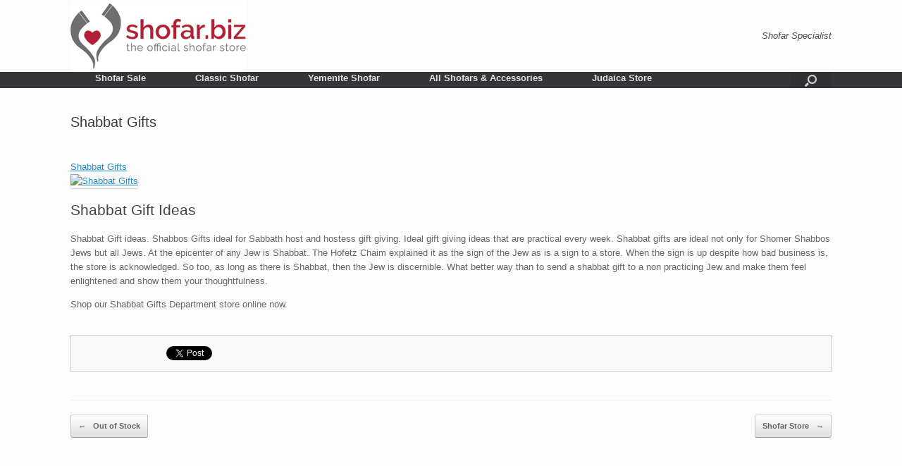

--- FILE ---
content_type: text/html; charset=UTF-8
request_url: https://www.shofar.biz/shabbat-gifts/
body_size: 10188
content:
<!DOCTYPE html>
<html lang="en-US" xmlns:fb="https://www.facebook.com/2008/fbml" xmlns:addthis="https://www.addthis.com/help/api-spec" >
<head>
	<meta charset="UTF-8" />
	<meta http-equiv="X-UA-Compatible" content="IE=10" />
	<link rel="profile" href="https://gmpg.org/xfn/11" />
	<link rel="pingback" href="https://www.shofar.biz/xmlrpc.php" />
	<meta name='robots' content='index, follow, max-image-preview:large, max-snippet:-1, max-video-preview:-1' />

	<!-- This site is optimized with the Yoast SEO plugin v20.6 - https://yoast.com/wordpress/plugins/seo/ -->
	<title>Shabbat Gifts - Shofar Store - Buy Blowing Ram Horns</title>
	<link rel="canonical" href="https://www.shofar.biz/shabbat-gifts/" />
	<meta property="og:locale" content="en_US" />
	<meta property="og:type" content="article" />
	<meta property="og:title" content="Shabbat Gifts - Shofar Store - Buy Blowing Ram Horns" />
	<meta property="og:description" content="Shabbat Gifts Shabbat Gift Ideas Shabbat Gift ideas. Shabbos Gifts ideal for Sabbath host and hostess gift giving. Ideal gift giving ideas that are practical every week. Shabbat gifts are ideal not only for Shomer Shabbos Jews but all Jews. At the epicenter of any Jew is Shabbat. The Hofetz Chaim explained it as the [&hellip;]" />
	<meta property="og:url" content="https://www.shofar.biz/shabbat-gifts/" />
	<meta property="og:site_name" content="Shofar Store - Buy Blowing Ram Horns" />
	<meta property="article:published_time" content="2018-06-29T12:53:13+00:00" />
	<meta property="og:image" content="https://cdn.shopify.com/s/files/1/1789/4911/collections/decorative-shabbat-aluminum-hot-plate-2.jpg?v=1501004737" />
	<meta name="author" content="shofar" />
	<meta name="twitter:label1" content="Written by" />
	<meta name="twitter:data1" content="shofar" />
	<meta name="twitter:label2" content="Est. reading time" />
	<meta name="twitter:data2" content="1 minute" />
	<script type="application/ld+json" class="yoast-schema-graph">{"@context":"https://schema.org","@graph":[{"@type":"WebPage","@id":"https://www.shofar.biz/shabbat-gifts/","url":"https://www.shofar.biz/shabbat-gifts/","name":"Shabbat Gifts - Shofar Store - Buy Blowing Ram Horns","isPartOf":{"@id":"https://www.shofar.biz/#website"},"primaryImageOfPage":{"@id":"https://www.shofar.biz/shabbat-gifts/#primaryimage"},"image":{"@id":"https://www.shofar.biz/shabbat-gifts/#primaryimage"},"thumbnailUrl":"https://cdn.shopify.com/s/files/1/1789/4911/collections/decorative-shabbat-aluminum-hot-plate-2.jpg?v=1501004737","datePublished":"2018-06-29T12:53:13+00:00","dateModified":"2018-06-29T12:53:13+00:00","author":{"@id":"https://www.shofar.biz/#/schema/person/c7bbe9bed40b6c16dd8fc2fadd5169be"},"breadcrumb":{"@id":"https://www.shofar.biz/shabbat-gifts/#breadcrumb"},"inLanguage":"en-US","potentialAction":[{"@type":"ReadAction","target":["https://www.shofar.biz/shabbat-gifts/"]}]},{"@type":"ImageObject","inLanguage":"en-US","@id":"https://www.shofar.biz/shabbat-gifts/#primaryimage","url":"https://cdn.shopify.com/s/files/1/1789/4911/collections/decorative-shabbat-aluminum-hot-plate-2.jpg?v=1501004737","contentUrl":"https://cdn.shopify.com/s/files/1/1789/4911/collections/decorative-shabbat-aluminum-hot-plate-2.jpg?v=1501004737"},{"@type":"BreadcrumbList","@id":"https://www.shofar.biz/shabbat-gifts/#breadcrumb","itemListElement":[{"@type":"ListItem","position":1,"name":"Home","item":"https://www.shofar.biz/"},{"@type":"ListItem","position":2,"name":"Shabbat Gifts"}]},{"@type":"WebSite","@id":"https://www.shofar.biz/#website","url":"https://www.shofar.biz/","name":"Shofar Store - Buy Blowing Ram Horns","description":"Shofar - Ram Horns, Yemenite, Kudu &amp; Accessories","potentialAction":[{"@type":"SearchAction","target":{"@type":"EntryPoint","urlTemplate":"https://www.shofar.biz/?s={search_term_string}"},"query-input":"required name=search_term_string"}],"inLanguage":"en-US"},{"@type":"Person","@id":"https://www.shofar.biz/#/schema/person/c7bbe9bed40b6c16dd8fc2fadd5169be","name":"shofar","image":{"@type":"ImageObject","inLanguage":"en-US","@id":"https://www.shofar.biz/#/schema/person/image/","url":"https://secure.gravatar.com/avatar/8529ff692a793f0ff11e4433282f5544?s=96&d=mm&r=g","contentUrl":"https://secure.gravatar.com/avatar/8529ff692a793f0ff11e4433282f5544?s=96&d=mm&r=g","caption":"shofar"},"url":"https://www.shofar.biz/author/ahuvainc/"}]}</script>
	<!-- / Yoast SEO plugin. -->


<link rel='dns-prefetch' href='//s.w.org' />
<link rel='dns-prefetch' href='//www.googletagmanager.com' />
<link rel='dns-prefetch' href='//pagead2.googlesyndication.com' />
<link rel="alternate" type="application/rss+xml" title="Shofar Store - Buy Blowing Ram Horns &raquo; Feed" href="https://www.shofar.biz/feed/" />
<link rel="alternate" type="application/rss+xml" title="Shofar Store - Buy Blowing Ram Horns &raquo; Comments Feed" href="https://www.shofar.biz/comments/feed/" />
<link rel="alternate" type="application/rss+xml" title="Shofar Store - Buy Blowing Ram Horns &raquo; Shabbat Gifts Comments Feed" href="https://www.shofar.biz/shabbat-gifts/feed/" />
<script type="text/javascript">
window._wpemojiSettings = {"baseUrl":"https:\/\/s.w.org\/images\/core\/emoji\/14.0.0\/72x72\/","ext":".png","svgUrl":"https:\/\/s.w.org\/images\/core\/emoji\/14.0.0\/svg\/","svgExt":".svg","source":{"concatemoji":"https:\/\/www.shofar.biz\/wp-includes\/js\/wp-emoji-release.min.js?ver=6.0.11"}};
/*! This file is auto-generated */
!function(e,a,t){var n,r,o,i=a.createElement("canvas"),p=i.getContext&&i.getContext("2d");function s(e,t){var a=String.fromCharCode,e=(p.clearRect(0,0,i.width,i.height),p.fillText(a.apply(this,e),0,0),i.toDataURL());return p.clearRect(0,0,i.width,i.height),p.fillText(a.apply(this,t),0,0),e===i.toDataURL()}function c(e){var t=a.createElement("script");t.src=e,t.defer=t.type="text/javascript",a.getElementsByTagName("head")[0].appendChild(t)}for(o=Array("flag","emoji"),t.supports={everything:!0,everythingExceptFlag:!0},r=0;r<o.length;r++)t.supports[o[r]]=function(e){if(!p||!p.fillText)return!1;switch(p.textBaseline="top",p.font="600 32px Arial",e){case"flag":return s([127987,65039,8205,9895,65039],[127987,65039,8203,9895,65039])?!1:!s([55356,56826,55356,56819],[55356,56826,8203,55356,56819])&&!s([55356,57332,56128,56423,56128,56418,56128,56421,56128,56430,56128,56423,56128,56447],[55356,57332,8203,56128,56423,8203,56128,56418,8203,56128,56421,8203,56128,56430,8203,56128,56423,8203,56128,56447]);case"emoji":return!s([129777,127995,8205,129778,127999],[129777,127995,8203,129778,127999])}return!1}(o[r]),t.supports.everything=t.supports.everything&&t.supports[o[r]],"flag"!==o[r]&&(t.supports.everythingExceptFlag=t.supports.everythingExceptFlag&&t.supports[o[r]]);t.supports.everythingExceptFlag=t.supports.everythingExceptFlag&&!t.supports.flag,t.DOMReady=!1,t.readyCallback=function(){t.DOMReady=!0},t.supports.everything||(n=function(){t.readyCallback()},a.addEventListener?(a.addEventListener("DOMContentLoaded",n,!1),e.addEventListener("load",n,!1)):(e.attachEvent("onload",n),a.attachEvent("onreadystatechange",function(){"complete"===a.readyState&&t.readyCallback()})),(e=t.source||{}).concatemoji?c(e.concatemoji):e.wpemoji&&e.twemoji&&(c(e.twemoji),c(e.wpemoji)))}(window,document,window._wpemojiSettings);
</script>
<style type="text/css">
img.wp-smiley,
img.emoji {
	display: inline !important;
	border: none !important;
	box-shadow: none !important;
	height: 1em !important;
	width: 1em !important;
	margin: 0 0.07em !important;
	vertical-align: -0.1em !important;
	background: none !important;
	padding: 0 !important;
}
</style>
	<link rel='stylesheet' id='wp-block-library-css'  href='https://www.shofar.biz/wp-includes/css/dist/block-library/style.min.css?ver=6.0.11' type='text/css' media='all' />
<style id='global-styles-inline-css' type='text/css'>
body{--wp--preset--color--black: #000000;--wp--preset--color--cyan-bluish-gray: #abb8c3;--wp--preset--color--white: #ffffff;--wp--preset--color--pale-pink: #f78da7;--wp--preset--color--vivid-red: #cf2e2e;--wp--preset--color--luminous-vivid-orange: #ff6900;--wp--preset--color--luminous-vivid-amber: #fcb900;--wp--preset--color--light-green-cyan: #7bdcb5;--wp--preset--color--vivid-green-cyan: #00d084;--wp--preset--color--pale-cyan-blue: #8ed1fc;--wp--preset--color--vivid-cyan-blue: #0693e3;--wp--preset--color--vivid-purple: #9b51e0;--wp--preset--gradient--vivid-cyan-blue-to-vivid-purple: linear-gradient(135deg,rgba(6,147,227,1) 0%,rgb(155,81,224) 100%);--wp--preset--gradient--light-green-cyan-to-vivid-green-cyan: linear-gradient(135deg,rgb(122,220,180) 0%,rgb(0,208,130) 100%);--wp--preset--gradient--luminous-vivid-amber-to-luminous-vivid-orange: linear-gradient(135deg,rgba(252,185,0,1) 0%,rgba(255,105,0,1) 100%);--wp--preset--gradient--luminous-vivid-orange-to-vivid-red: linear-gradient(135deg,rgba(255,105,0,1) 0%,rgb(207,46,46) 100%);--wp--preset--gradient--very-light-gray-to-cyan-bluish-gray: linear-gradient(135deg,rgb(238,238,238) 0%,rgb(169,184,195) 100%);--wp--preset--gradient--cool-to-warm-spectrum: linear-gradient(135deg,rgb(74,234,220) 0%,rgb(151,120,209) 20%,rgb(207,42,186) 40%,rgb(238,44,130) 60%,rgb(251,105,98) 80%,rgb(254,248,76) 100%);--wp--preset--gradient--blush-light-purple: linear-gradient(135deg,rgb(255,206,236) 0%,rgb(152,150,240) 100%);--wp--preset--gradient--blush-bordeaux: linear-gradient(135deg,rgb(254,205,165) 0%,rgb(254,45,45) 50%,rgb(107,0,62) 100%);--wp--preset--gradient--luminous-dusk: linear-gradient(135deg,rgb(255,203,112) 0%,rgb(199,81,192) 50%,rgb(65,88,208) 100%);--wp--preset--gradient--pale-ocean: linear-gradient(135deg,rgb(255,245,203) 0%,rgb(182,227,212) 50%,rgb(51,167,181) 100%);--wp--preset--gradient--electric-grass: linear-gradient(135deg,rgb(202,248,128) 0%,rgb(113,206,126) 100%);--wp--preset--gradient--midnight: linear-gradient(135deg,rgb(2,3,129) 0%,rgb(40,116,252) 100%);--wp--preset--duotone--dark-grayscale: url('#wp-duotone-dark-grayscale');--wp--preset--duotone--grayscale: url('#wp-duotone-grayscale');--wp--preset--duotone--purple-yellow: url('#wp-duotone-purple-yellow');--wp--preset--duotone--blue-red: url('#wp-duotone-blue-red');--wp--preset--duotone--midnight: url('#wp-duotone-midnight');--wp--preset--duotone--magenta-yellow: url('#wp-duotone-magenta-yellow');--wp--preset--duotone--purple-green: url('#wp-duotone-purple-green');--wp--preset--duotone--blue-orange: url('#wp-duotone-blue-orange');--wp--preset--font-size--small: 13px;--wp--preset--font-size--medium: 20px;--wp--preset--font-size--large: 36px;--wp--preset--font-size--x-large: 42px;}.has-black-color{color: var(--wp--preset--color--black) !important;}.has-cyan-bluish-gray-color{color: var(--wp--preset--color--cyan-bluish-gray) !important;}.has-white-color{color: var(--wp--preset--color--white) !important;}.has-pale-pink-color{color: var(--wp--preset--color--pale-pink) !important;}.has-vivid-red-color{color: var(--wp--preset--color--vivid-red) !important;}.has-luminous-vivid-orange-color{color: var(--wp--preset--color--luminous-vivid-orange) !important;}.has-luminous-vivid-amber-color{color: var(--wp--preset--color--luminous-vivid-amber) !important;}.has-light-green-cyan-color{color: var(--wp--preset--color--light-green-cyan) !important;}.has-vivid-green-cyan-color{color: var(--wp--preset--color--vivid-green-cyan) !important;}.has-pale-cyan-blue-color{color: var(--wp--preset--color--pale-cyan-blue) !important;}.has-vivid-cyan-blue-color{color: var(--wp--preset--color--vivid-cyan-blue) !important;}.has-vivid-purple-color{color: var(--wp--preset--color--vivid-purple) !important;}.has-black-background-color{background-color: var(--wp--preset--color--black) !important;}.has-cyan-bluish-gray-background-color{background-color: var(--wp--preset--color--cyan-bluish-gray) !important;}.has-white-background-color{background-color: var(--wp--preset--color--white) !important;}.has-pale-pink-background-color{background-color: var(--wp--preset--color--pale-pink) !important;}.has-vivid-red-background-color{background-color: var(--wp--preset--color--vivid-red) !important;}.has-luminous-vivid-orange-background-color{background-color: var(--wp--preset--color--luminous-vivid-orange) !important;}.has-luminous-vivid-amber-background-color{background-color: var(--wp--preset--color--luminous-vivid-amber) !important;}.has-light-green-cyan-background-color{background-color: var(--wp--preset--color--light-green-cyan) !important;}.has-vivid-green-cyan-background-color{background-color: var(--wp--preset--color--vivid-green-cyan) !important;}.has-pale-cyan-blue-background-color{background-color: var(--wp--preset--color--pale-cyan-blue) !important;}.has-vivid-cyan-blue-background-color{background-color: var(--wp--preset--color--vivid-cyan-blue) !important;}.has-vivid-purple-background-color{background-color: var(--wp--preset--color--vivid-purple) !important;}.has-black-border-color{border-color: var(--wp--preset--color--black) !important;}.has-cyan-bluish-gray-border-color{border-color: var(--wp--preset--color--cyan-bluish-gray) !important;}.has-white-border-color{border-color: var(--wp--preset--color--white) !important;}.has-pale-pink-border-color{border-color: var(--wp--preset--color--pale-pink) !important;}.has-vivid-red-border-color{border-color: var(--wp--preset--color--vivid-red) !important;}.has-luminous-vivid-orange-border-color{border-color: var(--wp--preset--color--luminous-vivid-orange) !important;}.has-luminous-vivid-amber-border-color{border-color: var(--wp--preset--color--luminous-vivid-amber) !important;}.has-light-green-cyan-border-color{border-color: var(--wp--preset--color--light-green-cyan) !important;}.has-vivid-green-cyan-border-color{border-color: var(--wp--preset--color--vivid-green-cyan) !important;}.has-pale-cyan-blue-border-color{border-color: var(--wp--preset--color--pale-cyan-blue) !important;}.has-vivid-cyan-blue-border-color{border-color: var(--wp--preset--color--vivid-cyan-blue) !important;}.has-vivid-purple-border-color{border-color: var(--wp--preset--color--vivid-purple) !important;}.has-vivid-cyan-blue-to-vivid-purple-gradient-background{background: var(--wp--preset--gradient--vivid-cyan-blue-to-vivid-purple) !important;}.has-light-green-cyan-to-vivid-green-cyan-gradient-background{background: var(--wp--preset--gradient--light-green-cyan-to-vivid-green-cyan) !important;}.has-luminous-vivid-amber-to-luminous-vivid-orange-gradient-background{background: var(--wp--preset--gradient--luminous-vivid-amber-to-luminous-vivid-orange) !important;}.has-luminous-vivid-orange-to-vivid-red-gradient-background{background: var(--wp--preset--gradient--luminous-vivid-orange-to-vivid-red) !important;}.has-very-light-gray-to-cyan-bluish-gray-gradient-background{background: var(--wp--preset--gradient--very-light-gray-to-cyan-bluish-gray) !important;}.has-cool-to-warm-spectrum-gradient-background{background: var(--wp--preset--gradient--cool-to-warm-spectrum) !important;}.has-blush-light-purple-gradient-background{background: var(--wp--preset--gradient--blush-light-purple) !important;}.has-blush-bordeaux-gradient-background{background: var(--wp--preset--gradient--blush-bordeaux) !important;}.has-luminous-dusk-gradient-background{background: var(--wp--preset--gradient--luminous-dusk) !important;}.has-pale-ocean-gradient-background{background: var(--wp--preset--gradient--pale-ocean) !important;}.has-electric-grass-gradient-background{background: var(--wp--preset--gradient--electric-grass) !important;}.has-midnight-gradient-background{background: var(--wp--preset--gradient--midnight) !important;}.has-small-font-size{font-size: var(--wp--preset--font-size--small) !important;}.has-medium-font-size{font-size: var(--wp--preset--font-size--medium) !important;}.has-large-font-size{font-size: var(--wp--preset--font-size--large) !important;}.has-x-large-font-size{font-size: var(--wp--preset--font-size--x-large) !important;}
</style>
<link rel='stylesheet' id='vantage-style-css'  href='https://www.shofar.biz/wp-content/themes/vantage/style.css?ver=2.6' type='text/css' media='all' />
<link rel='stylesheet' id='font-awesome-css'  href='https://www.shofar.biz/wp-content/themes/vantage/fontawesome/css/font-awesome.css?ver=4.6.2' type='text/css' media='all' />
<link rel='stylesheet' id='siteorigin-mobilenav-css'  href='https://www.shofar.biz/wp-content/themes/vantage/inc/mobilenav/css/mobilenav.css?ver=2.6' type='text/css' media='all' />
<link rel='stylesheet' id='addthis_all_pages-css'  href='https://www.shofar.biz/wp-content/plugins/addthis/frontend/build/addthis_wordpress_public.min.css?ver=6.0.11' type='text/css' media='all' />
<script type='text/javascript' src='https://www.shofar.biz/wp-includes/js/jquery/jquery.min.js?ver=3.6.0' id='jquery-core-js'></script>
<script type='text/javascript' src='https://www.shofar.biz/wp-includes/js/jquery/jquery-migrate.min.js?ver=3.3.2' id='jquery-migrate-js'></script>
<script type='text/javascript' src='https://www.shofar.biz/wp-content/themes/vantage/js/jquery.flexslider.min.js?ver=2.1' id='jquery-flexslider-js'></script>
<script type='text/javascript' src='https://www.shofar.biz/wp-content/themes/vantage/js/jquery.touchSwipe.min.js?ver=1.6.6' id='jquery-touchswipe-js'></script>
<script type='text/javascript' src='https://www.shofar.biz/wp-content/themes/vantage/js/jquery.theme-main.min.js?ver=2.6' id='vantage-main-js'></script>
<script type='text/javascript' src='https://www.shofar.biz/wp-content/themes/vantage/js/jquery.fitvids.min.js?ver=1.0' id='jquery-fitvids-js'></script>
<!--[if lt IE 9]>
<script type='text/javascript' src='https://www.shofar.biz/wp-content/themes/vantage/js/html5.min.js?ver=3.7.3' id='vantage-html5-js'></script>
<![endif]-->
<!--[if (gte IE 6)&(lte IE 8)]>
<script type='text/javascript' src='https://www.shofar.biz/wp-content/themes/vantage/js/selectivizr.min.js?ver=1.0.2' id='vantage-selectivizr-js'></script>
<![endif]-->
<script type='text/javascript' id='siteorigin-mobilenav-js-extra'>
/* <![CDATA[ */
var mobileNav = {"search":"","text":{"navigate":"Menu","back":"Back","close":"Close"},"nextIconUrl":"https:\/\/www.shofar.biz\/wp-content\/themes\/vantage\/inc\/mobilenav\/images\/next.png","mobileMenuClose":"<i class=\"fa fa-times\"><\/i>"};
/* ]]> */
</script>
<script type='text/javascript' src='https://www.shofar.biz/wp-content/themes/vantage/inc/mobilenav/js/mobilenav.min.js?ver=2.6' id='siteorigin-mobilenav-js'></script>
<script type='text/javascript' src='https://www.shofar.biz/wp-content/themes/vantage/premium/addons/ajax-comments/js/ajax-comments.min.js?ver=2.6' id='siteorigin-ajax-comments-js'></script>
<link rel="https://api.w.org/" href="https://www.shofar.biz/wp-json/" /><link rel="alternate" type="application/json" href="https://www.shofar.biz/wp-json/wp/v2/posts/6742" /><link rel="EditURI" type="application/rsd+xml" title="RSD" href="https://www.shofar.biz/xmlrpc.php?rsd" />
<link rel="wlwmanifest" type="application/wlwmanifest+xml" href="https://www.shofar.biz/wp-includes/wlwmanifest.xml" /> 
<meta name="generator" content="WordPress 6.0.11" />
<link rel='shortlink' href='https://www.shofar.biz/?p=6742' />
<link rel="alternate" type="application/json+oembed" href="https://www.shofar.biz/wp-json/oembed/1.0/embed?url=https%3A%2F%2Fwww.shofar.biz%2Fshabbat-gifts%2F" />
<link rel="alternate" type="text/xml+oembed" href="https://www.shofar.biz/wp-json/oembed/1.0/embed?url=https%3A%2F%2Fwww.shofar.biz%2Fshabbat-gifts%2F&#038;format=xml" />
<meta name="generator" content="Site Kit by Google 1.166.0" /><meta name="viewport" content="width=device-width, initial-scale=1" />		<style type="text/css">
			.so-mobilenav-mobile + * { display: none; }
			@media screen and (max-width: 480px) { .so-mobilenav-mobile + * { display: block; } .so-mobilenav-standard + * { display: none; } }
		</style>
	
<!-- Google AdSense meta tags added by Site Kit -->
<meta name="google-adsense-platform-account" content="ca-host-pub-2644536267352236">
<meta name="google-adsense-platform-domain" content="sitekit.withgoogle.com">
<!-- End Google AdSense meta tags added by Site Kit -->

<!-- Google AdSense snippet added by Site Kit -->
<script async="async" src="https://pagead2.googlesyndication.com/pagead/js/adsbygoogle.js?client=ca-pub-9862079241741056&amp;host=ca-host-pub-2644536267352236" crossorigin="anonymous" type="text/javascript"></script>

<!-- End Google AdSense snippet added by Site Kit -->
	<style type="text/css" media="screen">
		#footer-widgets .widget { width: 25%; }
		#masthead-widgets .widget { width: 100%; }
	</style>
	<style type="text/css" id="vantage-footer-widgets">#footer-widgets aside { width : 25%; } </style> <script data-cfasync="false" type="text/javascript">if (window.addthis_product === undefined) { window.addthis_product = "wpp"; } if (window.wp_product_version === undefined) { window.wp_product_version = "wpp-6.2.7"; } if (window.addthis_share === undefined) { window.addthis_share = {}; } if (window.addthis_config === undefined) { window.addthis_config = {"data_track_clickback":true,"ignore_server_config":true,"ui_atversion":300}; } if (window.addthis_layers === undefined) { window.addthis_layers = {}; } if (window.addthis_layers_tools === undefined) { window.addthis_layers_tools = [{"sharetoolbox":{"numPreferredServices":5,"counts":"one","size":"32px","style":"fixed","shareCountThreshold":0,"elements":".addthis_inline_share_toolbox_above,.at-above-post-homepage,.at-above-post-arch-page,.at-above-post-cat-page,.at-above-post,.at-above-post-page"}},{"share":{"counts":"none","numPreferredServices":5,"mobile":false,"position":"right","theme":"transparent"}},{"sharedock":{"counts":"one","numPreferredServices":5,"mobileButtonSize":"large","position":"bottom","theme":"transparent"}}]; } else { window.addthis_layers_tools.push({"sharetoolbox":{"numPreferredServices":5,"counts":"one","size":"32px","style":"fixed","shareCountThreshold":0,"elements":".addthis_inline_share_toolbox_above,.at-above-post-homepage,.at-above-post-arch-page,.at-above-post-cat-page,.at-above-post,.at-above-post-page"}}); window.addthis_layers_tools.push({"share":{"counts":"none","numPreferredServices":5,"mobile":false,"position":"right","theme":"transparent"}}); window.addthis_layers_tools.push({"sharedock":{"counts":"one","numPreferredServices":5,"mobileButtonSize":"large","position":"bottom","theme":"transparent"}});  } if (window.addthis_plugin_info === undefined) { window.addthis_plugin_info = {"info_status":"enabled","cms_name":"WordPress","plugin_name":"Share Buttons by AddThis","plugin_version":"6.2.7","plugin_mode":"WordPress","anonymous_profile_id":"wp-d6aa23686fd4a019b18efeefb6338ae9","page_info":{"template":"posts","post_type":""},"sharing_enabled_on_post_via_metabox":false}; } 
                    (function() {
                      var first_load_interval_id = setInterval(function () {
                        if (typeof window.addthis !== 'undefined') {
                          window.clearInterval(first_load_interval_id);
                          if (typeof window.addthis_layers !== 'undefined' && Object.getOwnPropertyNames(window.addthis_layers).length > 0) {
                            window.addthis.layers(window.addthis_layers);
                          }
                          if (Array.isArray(window.addthis_layers_tools)) {
                            for (i = 0; i < window.addthis_layers_tools.length; i++) {
                              window.addthis.layers(window.addthis_layers_tools[i]);
                            }
                          }
                        }
                     },1000)
                    }());
                </script> <script data-cfasync="false" type="text/javascript" src="https://s7.addthis.com/js/300/addthis_widget.js#pubid=wp-d6aa23686fd4a019b18efeefb6338ae9" async="async"></script><style type="text/css" id="customizer-css">#masthead .hgroup h1, #masthead.masthead-logo-in-menu .logo > h1 { font-size: px } #masthead .hgroup { padding-top: 1px; padding-bottom: 1px } .main-navigation ul li:hover > a, .main-navigation ul li:hover > a [class^="fa fa-"] { color: #FFFFFF } .main-navigation ul ul li:hover > a { color: #FFFFFF } .main-navigation [class^="fa fa-"], .main-navigation .mobile-nav-icon { color: #CCCCCC } .main-navigation ul li:hover > a [class^="fa fa-"], .main-navigation ul li:hover > a .mobile-nav-icon { color: #FFFFFF } .main-navigation ul li.current-menu-item > a, .main-navigation ul li.current-menu-item > a [class^="fa fa-"], .main-navigation ul li.current-page-item > a, .main-navigation ul li.current-page-item > a [class^="fa fa-"] { color: #FFFFFF } .main-navigation ul li a { padding-top: 2px; padding-bottom: 2px } a.button, button, html input[type="button"], input[type="reset"], input[type="submit"], .post-navigation a, #image-navigation a, article.post .more-link, article.page .more-link, .paging-navigation a, .woocommerce #page-wrapper .button, .woocommerce a.button, .woocommerce .checkout-button, .woocommerce input.button, #infinite-handle span button { text-shadow: none } a.button, button, html input[type="button"], input[type="reset"], input[type="submit"], .post-navigation a, #image-navigation a, article.post .more-link, article.page .more-link, .paging-navigation a, .woocommerce #page-wrapper .button, .woocommerce a.button, .woocommerce .checkout-button, .woocommerce input.button, .woocommerce #respond input#submit.alt, .woocommerce a.button.alt, .woocommerce button.button.alt, .woocommerce input.button.alt, #infinite-handle span { -webkit-box-shadow: none; -moz-box-shadow: none; box-shadow: none } .widget_circleicon-widget .circle-icon-box .circle-icon [class^="fa fa-"]:not(.icon-color-set) { color: #FFFFFF } .entry-content img { -webkit-border-radius: 3px; -moz-border-radius: 3px; border-radius: 3px; -webkit-box-shadow: 0 1px 2px rgba(0,0,0,0.175); -moz-box-shadow: 0 1px 2px rgba(0,0,0,0.175); box-shadow: 0 1px 2px rgba(0,0,0,0.175) } #colophon #theme-attribution, #colophon #site-info { color: #AAAAAA } #colophon #theme-attribution a, #colophon #site-info a { color: #DDDDDD } </style><link rel="icon" href="https://www.shofar.biz/wp-content/uploads/2016/10/logo-ahuva-500x500-150x150.jpg" sizes="32x32" />
<link rel="icon" href="https://www.shofar.biz/wp-content/uploads/2016/10/logo-ahuva-500x500-300x300.jpg" sizes="192x192" />
<link rel="apple-touch-icon" href="https://www.shofar.biz/wp-content/uploads/2016/10/logo-ahuva-500x500-300x300.jpg" />
<meta name="msapplication-TileImage" content="https://www.shofar.biz/wp-content/uploads/2016/10/logo-ahuva-500x500-300x300.jpg" />
</head>

<body class="post-template-default single single-post postid-6742 single-format-standard metaslider-plugin group-blog responsive layout-full no-js no-sidebar has-menu-search page-layout-default mobilenav">


<div id="page-wrapper">

	
	
		<header id="masthead" class="site-header" role="banner">

	<div class="hgroup full-container ">

		
			<a href="https://www.shofar.biz/" title="Shofar Store &#8211; Buy Blowing Ram Horns" rel="home" class="logo"><img src="https://www.shofar.biz/wp-content/uploads/2015/03/logo-shofar-web1.jpg"  class="logo-no-height-constrain"  width="250"  height="100"  alt="Shofar Store - Buy Blowing Ram Horns Logo"  /></a>
			
				<div class="support-text">
					Shofar Specialist				</div>

			
		
	</div><!-- .hgroup.full-container -->

	
<nav role="navigation" class="site-navigation main-navigation primary use-sticky-menu">

	<div class="full-container">
							<div id="search-icon">
				<div id="search-icon-icon"><div class="vantage-icon-search"></div></div>
				
<form method="get" class="searchform" action="https://www.shofar.biz/" role="search">
	<input type="text" class="field" name="s" value="" placeholder="Search"/>
</form>
			</div>
		
					<div id="so-mobilenav-standard-1" data-id="1" class="so-mobilenav-standard"></div><div class="menu-shofar-menu-container"><ul id="menu-shofar-menu" class="menu"><li id="menu-item-10" class="menu-item menu-item-type-post_type menu-item-object-page menu-item-home menu-item-has-children menu-item-10"><a title="Shofar Sale Store" href="https://www.shofar.biz/">Shofar Sale</a>
<ul class="sub-menu">
	<li id="menu-item-7586" class="menu-item menu-item-type-taxonomy menu-item-object-category menu-item-7586"><a href="https://www.shofar.biz/category/shofars/">Shofars</a></li>
	<li id="menu-item-20" class="menu-item menu-item-type-custom menu-item-object-custom menu-item-20"><a title="Shofar Stand" href="https://ahuva.com/collections/shofars"><span class="icon"></span>Shofar Stand</a></li>
	<li id="menu-item-21" class="menu-item menu-item-type-custom menu-item-object-custom menu-item-21"><a title="Shofar bags" href="https://ahuva.com/collections/shofars"><span class="icon"></span>Shofar bags</a></li>
	<li id="menu-item-18" class="menu-item menu-item-type-custom menu-item-object-custom menu-item-18"><a title="Silver Shofars" href="https://ahuva.com/collections/shofars"><span class="icon"></span>Silver Shofars</a></li>
	<li id="menu-item-19" class="menu-item menu-item-type-custom menu-item-object-custom menu-item-19"><a title="Decorated Shofars" href="https://ahuva.com/collections/shofars"><span class="icon"></span>Decorated Shofars</a></li>
</ul>
</li>
<li id="menu-item-253" class="menu-item menu-item-type-post_type menu-item-object-page menu-item-253"><a title="Shofar &#8211; Classic  Shofar for Blowing Sounds" href="https://www.shofar.biz/classic-shofar-sale/">Classic Shofar</a></li>
<li id="menu-item-246" class="menu-item menu-item-type-post_type menu-item-object-page menu-item-246"><a href="https://www.shofar.biz/yemenite-shofar/">Yemenite Shofar</a></li>
<li id="menu-item-256" class="menu-item menu-item-type-post_type menu-item-object-page menu-item-256"><a title="Shofar Store" href="https://www.shofar.biz/shofar-store/">All Shofars &#038; Accessories</a></li>
<li id="menu-item-23" class="menu-item menu-item-type-custom menu-item-object-custom menu-item-has-children menu-item-23"><a title="Judaica Store &#038; Jewish Gifts" href="http://www.ahuva.com"><span class="icon"></span>Judaica Store</a>
<ul class="sub-menu">
	<li id="menu-item-24" class="menu-item menu-item-type-custom menu-item-object-custom menu-item-24"><a title="Jewish Tallit &#038; Bat Mitzvah Tallits" href="http://www.Tallit.com"><span class="icon"></span>Tallit</a></li>
	<li id="menu-item-25" class="menu-item menu-item-type-custom menu-item-object-custom menu-item-25"><a title="Prayer Shawl Sale" href="http://www.PrayerShawl.com"><span class="icon"></span>Prayer Shawl</a></li>
	<li id="menu-item-26" class="menu-item menu-item-type-custom menu-item-object-custom menu-item-26"><a title="Jewish Gift Ideas" href="http://www.ajewishgift.com"><span class="icon"></span>Jewish Gift</a></li>
	<li id="menu-item-27" class="menu-item menu-item-type-custom menu-item-object-custom menu-item-27"><a title="Jewish Gift Store" href="http://www.jewishgift.com"><span class="icon"></span>Jewish Gift</a></li>
	<li id="menu-item-28" class="menu-item menu-item-type-custom menu-item-object-custom menu-item-28"><a title="Jewish Jewelry" href="http://www.jewishjewelry.biz"><span class="icon"></span>Jewish Jewelry</a></li>
	<li id="menu-item-29" class="menu-item menu-item-type-custom menu-item-object-custom menu-item-29"><a title="Judaica Sale" href="http://www.Judaica.ca"><span class="icon"></span>Judaica</a></li>
</ul>
</li>
</ul></div><div id="so-mobilenav-mobile-1" data-id="1" class="so-mobilenav-mobile"></div><div class="menu-mobilenav-container"><ul id="mobile-nav-item-wrap-1" class="menu"><li><a href="#" class="mobilenav-main-link" data-id="1"><span class="mobile-nav-icon"></span>Menu</a></li></ul></div>			</div>
</nav><!-- .site-navigation .main-navigation -->

</header><!-- #masthead .site-header -->

	
	
	
	
	<div id="main" class="site-main">
		<div class="full-container">
			
<div id="primary" class="content-area">
	<div id="content" class="site-content" role="main">

	
		
<article id="post-6742" class="post post-6742 type-post status-publish format-standard hentry">

	<div class="entry-main">

		
					<header class="entry-header">

				
									<h1 class="entry-title">Shabbat Gifts</h1>
				
				
			</header><!-- .entry-header -->
		
		<div class="entry-content">
			<div class="at-above-post addthis_tool" data-url="https://www.shofar.biz/shabbat-gifts/"></div><p><a href="https://ahuva.com/collections/shabbat-gifts" title="Shabbat Gifts"><br />
Shabbat Gifts<br />
<img src="https://cdn.shopify.com/s/files/1/1789/4911/collections/decorative-shabbat-aluminum-hot-plate-2.jpg?v=1501004737" alt="Shabbat Gifts"></a></p>
<h2>Shabbat Gift Ideas</h2>
<p>Shabbat Gift ideas. Shabbos Gifts ideal for Sabbath host and hostess gift giving. Ideal gift giving ideas that are practical every week. Shabbat gifts are ideal not only for Shomer Shabbos Jews but all Jews. At the epicenter of any Jew is Shabbat. The Hofetz Chaim explained it as the sign of the Jew as is a sign to a store. When the sign is up despite how bad business is, the store is acknowledged. So too, as long as there is Shabbat, then the Jew is discernible. What better way than to send a shabbat gift to a non practicing Jew and make them feel enlightened and show them your thoughtfulness.</p>
<p>Shop our Shabbat Gifts Department store online now.</p>
<!-- AddThis Advanced Settings above via filter on the_content --><!-- AddThis Advanced Settings below via filter on the_content --><!-- AddThis Advanced Settings generic via filter on the_content --><!-- AddThis Share Buttons above via filter on the_content --><!-- AddThis Share Buttons below via filter on the_content --><div class="at-below-post addthis_tool" data-url="https://www.shofar.biz/shabbat-gifts/"></div><!-- AddThis Share Buttons generic via filter on the_content -->					</div><!-- .entry-content -->

		
		

				<div id="fb-root"></div>
		<script type="text/javascript">
			(function(d, s, id) {
		  var js, fjs = d.getElementsByTagName(s)[0];
		  if (d.getElementById(id)) return;
		  js = d.createElement(s); js.id = id;
		  js.src = "//connect.facebook.net/en_GB/all.js#xfbml=1";
		  fjs.parentNode.insertBefore(js, fjs);
		}(document, 'script', 'facebook-jssdk'));
		</script>
				<script type="text/javascript">
			// Google Plus One
			(function () {
				var po = document.createElement( 'script' );
				po.type = 'text/javascript';
				po.async = true;
				po.src = 'https://apis.google.com/js/plusone.js';
				var s = document.getElementsByTagName( 'script' )[0];
				s.parentNode.insertBefore( po, s );
			})();
		</script>
				<script src="//platform.linkedin.com/in.js" type="text/javascript"> lang: en_US</script>
			<ul class="share-buttons">
		<li class="network facebook" style="width:25%">

			<div
				class="fb-like"
				data-href="https://www.shofar.biz/shabbat-gifts/"
				data-width="25"
				data-layout="button_count"
				data-send="false"
				data-height="21"
				data-show-faces="false"
				data-action="like"></div>
		</li>

		<li class="network twitter" style="width:25%">
						<iframe allowtransparency="true" frameborder="0" scrolling="no" src="https://platform.twitter.com/widgets/tweet_button.html?url=https://www.shofar.biz/shabbat-gifts/&amp;text=Shabbat Gifts&amp;related" style="height:20px;"></iframe>
		</li>

		<li class="network plusone" style="width:21%">
			<div class="g-plusone" data-size="medium" data-width="160"></div>
		</li>

		<li class="network linkedin" style="width:29%;">
			<script type="IN/Share" data-counter="right"></script>
		</li>
	</ul>
	
	</div>

</article><!-- #post-6742 -->
		

			<nav role="navigation" id="nav-below" class="site-navigation post-navigation">
		<h1 class="assistive-text">Post navigation</h1>

	
		<div class="single-nav-wrapper">
			<div class="nav-previous"><a href="https://www.shofar.biz/out-of-stock-2/" rel="prev"><span class="meta-nav">&larr;</span> Out of Stock</a></div>			<div class="nav-next"><a href="https://www.shofar.biz/shofar-store/" rel="next">Shofar Store <span class="meta-nav">&rarr;</span></a></div>		</div>

	
	</nav><!-- #nav-below -->
	
		
	
	</div><!-- #content .site-content -->
</div><!-- #primary .content-area -->


<div id="secondary" class="widget-area" role="complementary">
			</div><!-- #secondary .widget-area -->

					</div><!-- .full-container -->
	</div><!-- #main .site-main -->

	
	
	<footer id="colophon" class="site-footer" role="contentinfo">

			<div id="footer-widgets" class="full-container">
			<aside id="nav_menu-2" class="widget widget_nav_menu"><h3 class="widget-title">Judaica</h3><div class="menu-judaica-container"><ul id="menu-judaica" class="menu"><li id="menu-item-58" class="menu-item menu-item-type-custom menu-item-object-custom menu-item-58"><a href="https://ahuva.com/collections/bar-mitzvah">Bar Mitzvah Gift Ideas</a></li>
<li id="menu-item-59" class="menu-item menu-item-type-custom menu-item-object-custom menu-item-59"><a href="https://ahuva.com/collections/bat-mitzvah">Bat Mitzvah Gift Ideas</a></li>
<li id="menu-item-60" class="menu-item menu-item-type-custom menu-item-object-custom menu-item-60"><a href="https://ahuva.com/collections/jewish-wedding">Jewish Wedding Gift Ideas</a></li>
<li id="menu-item-61" class="menu-item menu-item-type-custom menu-item-object-custom menu-item-61"><a href="https://ahuva.com/collections/bris-newborn">Baby New Born</a></li>
<li id="menu-item-62" class="menu-item menu-item-type-custom menu-item-object-custom menu-item-62"><a href="https://ahuva.com/collections/jewish-art">Jewish Art</a></li>
<li id="menu-item-63" class="menu-item menu-item-type-custom menu-item-object-custom menu-item-63"><a href="https://ahuva.com/collections/home-decor">Home Decor</a></li>
<li id="menu-item-64" class="menu-item menu-item-type-custom menu-item-object-custom menu-item-64"><a href="https://ahuva.com/collections/kosher-kitchen">Kosher Kitchen</a></li>
<li id="menu-item-65" class="menu-item menu-item-type-custom menu-item-object-custom menu-item-65"><a href="https://ahuva.com/collections/jewish-women-gift-store">Jewish Women</a></li>
<li id="menu-item-66" class="menu-item menu-item-type-custom menu-item-object-custom menu-item-66"><a href="https://ahuva.com/collections/jewish-men-gift-store">Jewish Men&#8217;s Store</a></li>
<li id="menu-item-67" class="menu-item menu-item-type-custom menu-item-object-custom menu-item-67"><a href="https://ahuva.com/collections/synagogue-temple">Synagogue Furniture</a></li>
</ul></div></aside><aside id="nav_menu-3" class="widget widget_nav_menu"><h3 class="widget-title">Jewish Holidays</h3><div class="menu-jewish-holidays-container"><ul id="menu-jewish-holidays" class="menu"><li id="menu-item-53" class="menu-item menu-item-type-custom menu-item-object-custom menu-item-53"><a title="Jewish Holidays Rosh Hashannah" href="https://ahuva.com/collections/rosh-hashana">Rosh Hashanah</a></li>
<li id="menu-item-54" class="menu-item menu-item-type-custom menu-item-object-custom menu-item-54"><a title="Sukkah Sukkot" href="https://ahuva.com/collections/sukkot">Sukkah Sukkot</a></li>
<li id="menu-item-55" class="menu-item menu-item-type-custom menu-item-object-custom menu-item-55"><a title="Hanukkah Gifts" href="https://ahuva.com/collections/hanukkah">Hanukkah</a></li>
<li id="menu-item-56" class="menu-item menu-item-type-custom menu-item-object-custom menu-item-56"><a title="Passover Tableware" href="https://ahuva.com/collections/passover">Passover</a></li>
<li id="menu-item-57" class="menu-item menu-item-type-custom menu-item-object-custom menu-item-57"><a title="Simchat Torah Simchas Torah" href="https://ahuva.com/collections/simchat-torah">Simchat Torah</a></li>
<li id="menu-item-100" class="menu-item menu-item-type-custom menu-item-object-custom menu-item-100"><a title="Israel Day Yom Ha&#8217;atzmaut" href="https://ahuva.com/collections/israel-day">Israel Day Yom Ha&#8217;atzmaut</a></li>
<li id="menu-item-101" class="menu-item menu-item-type-custom menu-item-object-custom menu-item-101"><a title="Purim" href="https://ahuva.com/collections/purim">Purim</a></li>
<li id="menu-item-102" class="menu-item menu-item-type-custom menu-item-object-custom menu-item-102"><a title="Shabbat Gifts" href="https://ahuva.com/collections/shabbat-gifts">Shabbat Gifts</a></li>
<li id="menu-item-103" class="menu-item menu-item-type-custom menu-item-object-custom menu-item-103"><a title="Tu B Shevat" href="https://ahuva.com/collections/other-holidays">Tu B Shevat</a></li>
<li id="menu-item-104" class="menu-item menu-item-type-custom menu-item-object-custom menu-item-104"><a title="9 Av" href="https://ahuva.com/collections/9-av">9 Av</a></li>
</ul></div></aside><aside id="nav_menu-4" class="widget widget_nav_menu"><h3 class="widget-title">Jewish Jewelry</h3><div class="menu-jewish-jewelry-container"><ul id="menu-jewish-jewelry" class="menu"><li id="menu-item-43" class="menu-item menu-item-type-custom menu-item-object-custom menu-item-43"><a title="Jewish Jewelry" href="http://www.jewishjewelry.biz">Jewish Jewelry Sale</a></li>
<li id="menu-item-44" class="menu-item menu-item-type-custom menu-item-object-custom menu-item-44"><a title="Bracelets Jewish Jewelry" href="https://ahuva.com/collections/bracelets">Bracelets</a></li>
<li id="menu-item-45" class="menu-item menu-item-type-custom menu-item-object-custom menu-item-45"><a title="Jewish Earrings" href="https://ahuva.com/collections/earrings">Jewish Earrings</a></li>
<li id="menu-item-46" class="menu-item menu-item-type-custom menu-item-object-custom menu-item-46"><a title="Evil Eye Jewelry" href="https://ahuva.com/collections/evil-eye">Evil Eye Jewelry</a></li>
<li id="menu-item-47" class="menu-item menu-item-type-custom menu-item-object-custom menu-item-47"><a title="Hamsa Jewelry" href="https://ahuva.com/collections/hamsa-jewelry">Hamsa Jewelry</a></li>
<li id="menu-item-48" class="menu-item menu-item-type-custom menu-item-object-custom menu-item-48"><a title="Hebrew Name Jewelry" href="https://ahuva.com/collections/hebrew-name">Hebrew Name Jewelry</a></li>
<li id="menu-item-49" class="menu-item menu-item-type-custom menu-item-object-custom menu-item-49"><a title="Jewish Jewelry Star of David" href="https://ahuva.com/collections/star-of-david">Star of David Jewelry</a></li>
<li id="menu-item-50" class="menu-item menu-item-type-custom menu-item-object-custom menu-item-50"><a title="Jewish Jewelry Chai Hai" href="https://ahuva.com/collections/chai-jewelry">Chai Jewelry</a></li>
<li id="menu-item-51" class="menu-item menu-item-type-custom menu-item-object-custom menu-item-51"><a title="Jewish Jewelry Tree of Life" href="https://ahuva.com/collections/tree-of-life">Tree of Life Jewelry</a></li>
<li id="menu-item-52" class="menu-item menu-item-type-custom menu-item-object-custom menu-item-52"><a title="Kabbalah Jewelry" href="https://ahuva.com/collections/kabbalah-jewelry">Kabbalah Jewelry</a></li>
</ul></div></aside><aside id="nav_menu-5" class="widget widget_nav_menu"><h3 class="widget-title">Recommended Stores</h3><div class="menu-recommended-stores-container"><ul id="menu-recommended-stores" class="menu"><li id="menu-item-37" class="menu-item menu-item-type-custom menu-item-object-custom menu-item-37"><a href="http://www.tallit.com">Jewish Tallit</a></li>
<li id="menu-item-38" class="menu-item menu-item-type-custom menu-item-object-custom menu-item-38"><a href="http://www.prayershawl.com">Prayer Shawls</a></li>
<li id="menu-item-39" class="menu-item menu-item-type-custom menu-item-object-custom menu-item-39"><a href="http://www.Judaica.ca">Judaica</a></li>
<li id="menu-item-40" class="menu-item menu-item-type-custom menu-item-object-custom menu-item-40"><a href="http://www.jewishgift.com">Jewish Gifts</a></li>
<li id="menu-item-41" class="menu-item menu-item-type-custom menu-item-object-custom menu-item-home menu-item-41"><a href="https://www.shofar.biz">Shofar</a></li>
<li id="menu-item-42" class="menu-item menu-item-type-custom menu-item-object-custom menu-item-42"><a href="http://www.mezuzah.us">Mezuzah Scrolls</a></li>
</ul></div></aside>		</div><!-- #footer-widgets -->
	
			<div id="site-info">
			Shofar &amp; Ram Horns On Sale		</div><!-- #site-info -->
	
	
</footer><!-- #colophon .site-footer -->

	
</div><!-- #page-wrapper -->


<a href="#" id="scroll-to-top" class="scroll-to-top" title="Back To Top"><span class="vantage-icon-arrow-up"></span></a>
<script defer src="https://static.cloudflareinsights.com/beacon.min.js/vcd15cbe7772f49c399c6a5babf22c1241717689176015" integrity="sha512-ZpsOmlRQV6y907TI0dKBHq9Md29nnaEIPlkf84rnaERnq6zvWvPUqr2ft8M1aS28oN72PdrCzSjY4U6VaAw1EQ==" data-cf-beacon='{"version":"2024.11.0","token":"58d4576f26204ca0ba9ecf7d52ea981d","r":1,"server_timing":{"name":{"cfCacheStatus":true,"cfEdge":true,"cfExtPri":true,"cfL4":true,"cfOrigin":true,"cfSpeedBrain":true},"location_startswith":null}}' crossorigin="anonymous"></script>
</body>
</html>


--- FILE ---
content_type: text/html; charset=utf-8
request_url: https://accounts.google.com/o/oauth2/postmessageRelay?parent=https%3A%2F%2Fwww.shofar.biz&jsh=m%3B%2F_%2Fscs%2Fabc-static%2F_%2Fjs%2Fk%3Dgapi.lb.en.W5qDlPExdtA.O%2Fd%3D1%2Frs%3DAHpOoo8JInlRP_yLzwScb00AozrrUS6gJg%2Fm%3D__features__
body_size: 163
content:
<!DOCTYPE html><html><head><title></title><meta http-equiv="content-type" content="text/html; charset=utf-8"><meta http-equiv="X-UA-Compatible" content="IE=edge"><meta name="viewport" content="width=device-width, initial-scale=1, minimum-scale=1, maximum-scale=1, user-scalable=0"><script src='https://ssl.gstatic.com/accounts/o/2580342461-postmessagerelay.js' nonce="fVkkTHajOTAzDgbzYhvn9g"></script></head><body><script type="text/javascript" src="https://apis.google.com/js/rpc:shindig_random.js?onload=init" nonce="fVkkTHajOTAzDgbzYhvn9g"></script></body></html>

--- FILE ---
content_type: text/html; charset=utf-8
request_url: https://www.google.com/recaptcha/api2/aframe
body_size: 269
content:
<!DOCTYPE HTML><html><head><meta http-equiv="content-type" content="text/html; charset=UTF-8"></head><body><script nonce="Q9TKjHOLY3GyrnH1uSdn1A">/** Anti-fraud and anti-abuse applications only. See google.com/recaptcha */ try{var clients={'sodar':'https://pagead2.googlesyndication.com/pagead/sodar?'};window.addEventListener("message",function(a){try{if(a.source===window.parent){var b=JSON.parse(a.data);var c=clients[b['id']];if(c){var d=document.createElement('img');d.src=c+b['params']+'&rc='+(localStorage.getItem("rc::a")?sessionStorage.getItem("rc::b"):"");window.document.body.appendChild(d);sessionStorage.setItem("rc::e",parseInt(sessionStorage.getItem("rc::e")||0)+1);localStorage.setItem("rc::h",'1764225293420');}}}catch(b){}});window.parent.postMessage("_grecaptcha_ready", "*");}catch(b){}</script></body></html>